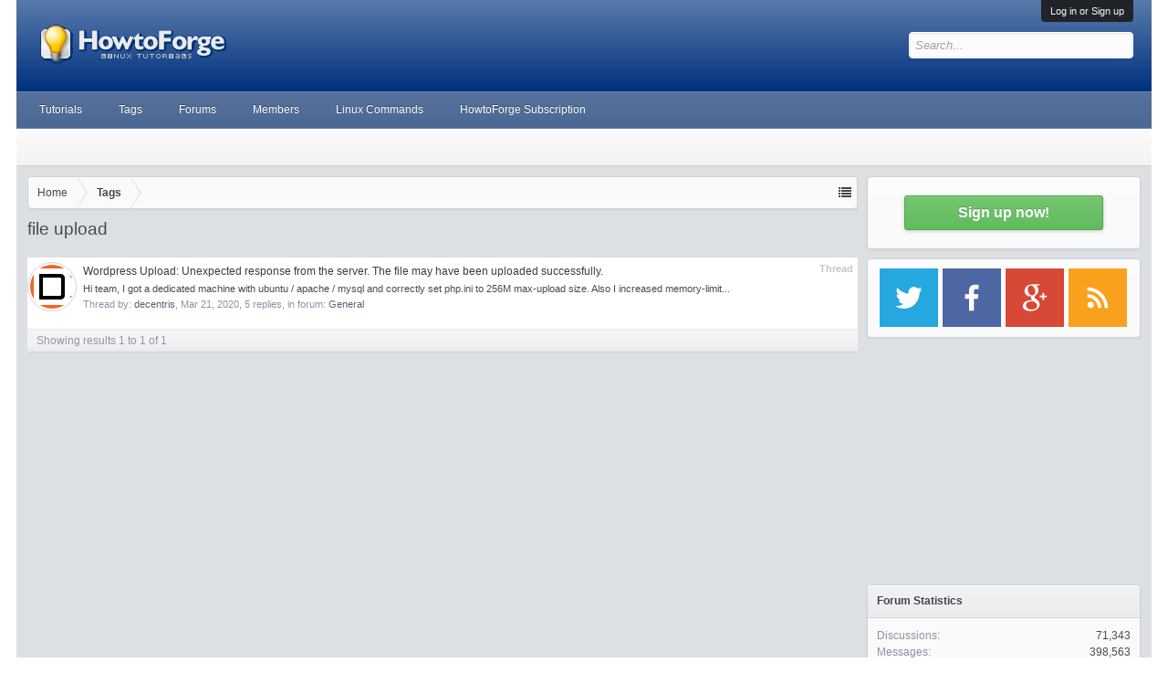

--- FILE ---
content_type: text/html; charset=utf-8
request_url: https://www.google.com/recaptcha/api2/aframe
body_size: 269
content:
<!DOCTYPE HTML><html><head><meta http-equiv="content-type" content="text/html; charset=UTF-8"></head><body><script nonce="QG3Zxy5FqOoj0Oi7nCWhhw">/** Anti-fraud and anti-abuse applications only. See google.com/recaptcha */ try{var clients={'sodar':'https://pagead2.googlesyndication.com/pagead/sodar?'};window.addEventListener("message",function(a){try{if(a.source===window.parent){var b=JSON.parse(a.data);var c=clients[b['id']];if(c){var d=document.createElement('img');d.src=c+b['params']+'&rc='+(localStorage.getItem("rc::a")?sessionStorage.getItem("rc::b"):"");window.document.body.appendChild(d);sessionStorage.setItem("rc::e",parseInt(sessionStorage.getItem("rc::e")||0)+1);localStorage.setItem("rc::h",'1769635594501');}}}catch(b){}});window.parent.postMessage("_grecaptcha_ready", "*");}catch(b){}</script></body></html>